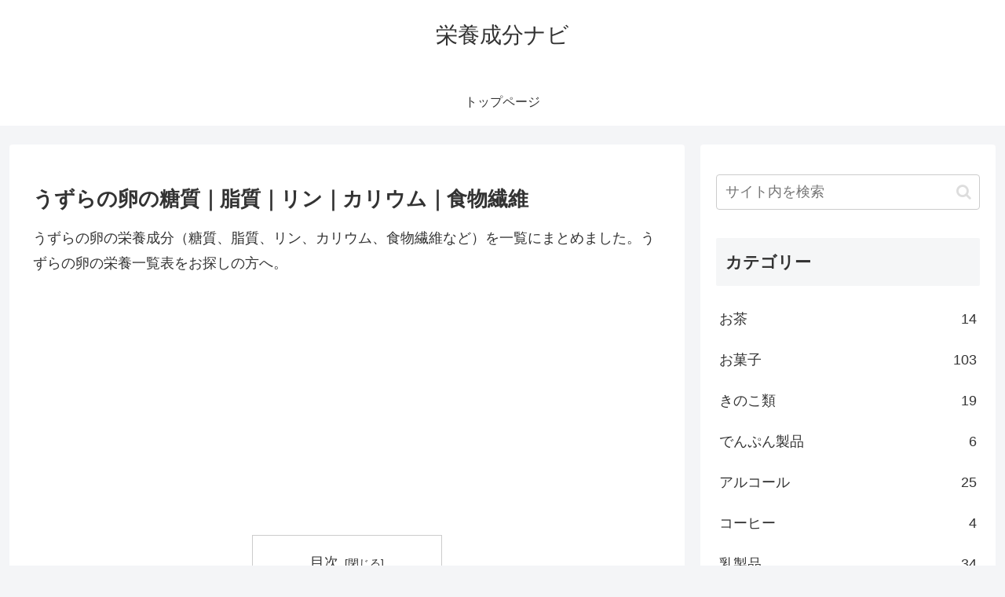

--- FILE ---
content_type: text/html; charset=utf-8
request_url: https://www.google.com/recaptcha/api2/aframe
body_size: 259
content:
<!DOCTYPE HTML><html><head><meta http-equiv="content-type" content="text/html; charset=UTF-8"></head><body><script nonce="bJTNXU5F3pAUw4juROoBPA">/** Anti-fraud and anti-abuse applications only. See google.com/recaptcha */ try{var clients={'sodar':'https://pagead2.googlesyndication.com/pagead/sodar?'};window.addEventListener("message",function(a){try{if(a.source===window.parent){var b=JSON.parse(a.data);var c=clients[b['id']];if(c){var d=document.createElement('img');d.src=c+b['params']+'&rc='+(localStorage.getItem("rc::a")?sessionStorage.getItem("rc::b"):"");window.document.body.appendChild(d);sessionStorage.setItem("rc::e",parseInt(sessionStorage.getItem("rc::e")||0)+1);localStorage.setItem("rc::h",'1768841251146');}}}catch(b){}});window.parent.postMessage("_grecaptcha_ready", "*");}catch(b){}</script></body></html>